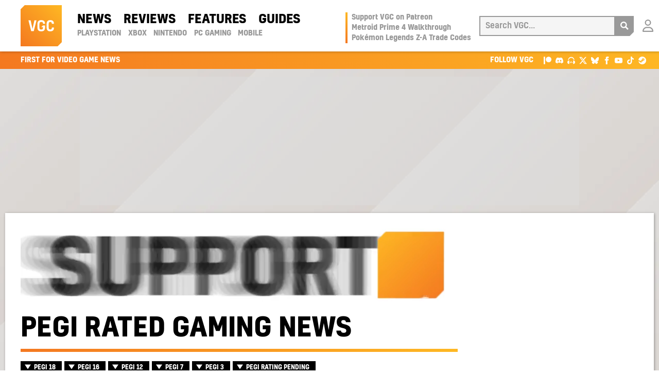

--- FILE ---
content_type: text/html
request_url: https://www.videogameschronicle.com/themes/pegi-rated/
body_size: 16667
content:
<!doctype html><html lang=en-US> <!-- 

  __      _______  _____       __         _  _   _  _     ____        _            
  \ \    / / ____|/ ____|     / /        | || | | || |   |  _ \      | |           
   \ \  / / |  __| |         / /_____    | || |_| || |_  | |_) |_   _| |_ ___  ___ 
    \ \/ /| | |_ | |        < <______|   |__   _|__   _| |  _ <| | | | __/ _ \/ __|
     \  / | |__| | |____     \ \            | |    | |   | |_) | |_| | ||  __/\__ \
      \/   \_____|\_____|     \_\           |_|    |_|   |____/ \__, |\__\___||___/
                                                                 __/ |             
                                                                |___/              
  
  ~~~~~~~~~~~~~~~~~~~~~~~~~~~~~~~~~~~~~~~~~~~~~~~~~~~~~~~~~~~~~~~~~~~~~~~~~~~~~~~~~

   VGC was lovingly designed, carefully handbuilt, painstakingly optimised, and is
    expertly hosted; managed & administered by the team of geeks at 44 Bytes Ltd.

   Why not treat your website to this kind of love? Visit https://www.44bytes.net/

  ~~~~~~~~~~~~~~~~~~~~~~~~~~~~~~~~~~~~~~~~~~~~~~~~~~~~~~~~~~~~~~~~~~~~~~~~~~~~~~~~~

--><head><meta charset="utf-8"><meta http-equiv="x-ua-compatible" content="ie=edge"><meta name="viewport" content="width=device-width, initial-scale=1"><link rel=preload href=https://www.videogameschronicle.com/wp-content/themes/alpha/dist/fonts/kelson-bold.woff2 as=font type=font/woff2 crossorigin><link rel=preload href=https://www.videogameschronicle.com/wp-content/themes/alpha/dist/fonts/kelson-medium.woff2 as=font type=font/woff2 crossorigin><link rel=preload href=https://www.videogameschronicle.com/wp-content/themes/alpha/dist/fonts/lato-v23-latin-regular.woff2 as=font type=font/woff2 crossorigin><link rel=preload href=https://www.videogameschronicle.com/wp-content/themes/alpha/dist/fonts/lato-v23-latin-italic.woff2 as=font type=font/woff2 crossorigin><link rel=preload href=https://www.videogameschronicle.com/wp-content/themes/alpha/dist/fonts/lato-v23-latin-700.woff2 as=font type=font/woff2 crossorigin><link rel=preload href=https://www.videogameschronicle.com/wp-content/themes/alpha/dist/fonts/lato-v23-latin-700italic.woff2 as=font type=font/woff2 crossorigin><link rel=preload href=https://static.anonymised.io/light/loader.js as=script><link rel=preload href=https://boot.pbstck.com/v1/adm/d6da953d-84f4-46d0-bd39-946f2e690c35 as=script><link rel=preload href="https://btloader.com/tag?o=5684350990417920&upapi=true" as=script><link rel=preload href=https://cdn.privacy-mgmt.com/unified/wrapperMessagingWithoutDetection.js as=script><link rel=preload href="https://www.googletagmanager.com/gtag/js?id=G-0CPE0JFSCT" as=script><link rel=preload href="https://static.anonymised.io/light/bundle.js?v=0.3.17p" as=script><link rel=preconnect href=https://www.google-analytics.com crossorigin><link rel=preconnect href=https://www.googletagmanager.com crossorigin><link rel=dns-prefetch href=https://apikeys.civiccomputing.com><link rel=dns-prefetch href=https://count-server.sharethis.com><link rel=dns-prefetch href=https://disqus.com><link rel=dns-prefetch href=https://s.skimresources.com><link rel=dns-prefetch href=https://connect.facebook.net><title>PEGI Rated | VGC</title><link rel=canonical href=https://www.videogameschronicle.com/themes/pegi-rated/ ><meta property="og:type" content="article"><meta property="og:locale" content="en_US"><meta property="og:site_name" content="VGC"><meta property="og:title" content="PEGI Rated | VGC"><meta property="og:url" content="https://www.videogameschronicle.com/themes/pegi-rated/"><meta property="og:image" content="https://www.videogameschronicle.com/wp-content/themes/alpha/dist/images/default-vgc.png"><meta property="article:published_time" content="2019-03-14T12:18:08+00:00"><meta property="article:modified_time" content="2019-03-14T12:18:08+00:00"><meta name="twitter:card" content="summary_large_image"><meta name="twitter:site" content="@vgc_news"><meta name="twitter:title" content="PEGI Rated | VGC"><meta name="twitter:image" content="https://www.videogameschronicle.com/wp-content/themes/alpha/dist/images/default-vgc.png"> <script type=application/ld+json>{"@context":"https://schema.org","@graph":[{"@type":"WebSite","@id":"https://www.videogameschronicle.com/#/schema/WebSite","url":"https://www.videogameschronicle.com/","name":"VGC","alternateName":"Video Games Chronicle","description":"Best video game news first, plus reviews and guides","inLanguage":"en-US","potentialAction":{"@type":"SearchAction","target":{"@type":"EntryPoint","urlTemplate":"https://www.videogameschronicle.com/search/{search_term_string}/"},"query-input":"required name=search_term_string"},"publisher":{"@type":"Organization","@id":"https://www.videogameschronicle.com/#/schema/Organization","name":"Video Games Chronicle","url":"https://www.videogameschronicle.com/","sameAs":["https://www.facebook.com/vgchronicle/","https://twitter.com/vgc_news"],"logo":{"@type":"ImageObject","url":"https://www.videogameschronicle.com/files/2019/05/videogameschronicle-logo.png","contentUrl":"https://www.videogameschronicle.com/files/2019/05/videogameschronicle-logo.png","width":256,"height":256}}},{"@type":"WebPage","@id":"https://www.videogameschronicle.com/themes/pegi-rated/","url":"https://www.videogameschronicle.com/themes/pegi-rated/","name":"PEGI Rated | VGC","inLanguage":"en-US","isPartOf":{"@id":"https://www.videogameschronicle.com/#/schema/WebSite"},"breadcrumb":{"@type":"BreadcrumbList","@id":"https://www.videogameschronicle.com/#/schema/BreadcrumbList","itemListElement":[{"@type":"ListItem","position":1,"item":"https://www.videogameschronicle.com/","name":"VGC"},{"@type":"ListItem","position":2,"item":"https://www.videogameschronicle.com/themes/","name":"Themes"},{"@type":"ListItem","position":3,"name":"PEGI Rated"}]},"potentialAction":{"@type":"ReadAction","target":"https://www.videogameschronicle.com/themes/pegi-rated/"},"datePublished":"2019-03-14T12:18:08+00:00","dateModified":"2019-03-14T12:18:08+00:00"}]}</script> <script id=wpp-js src="https://www.videogameschronicle.com/wp-content/plugins/wordpress-popular-posts/assets/js/wpp.min.js?ver=7.3.6" data-sampling=1 data-sampling-rate=10 data-api-url=https://www.videogameschronicle.com/wp-json/wordpress-popular-posts data-post-id=397 data-token=eb6dbb74dd data-lang=0 data-debug=0 type="07906e2b70916a4eb6589635-text/javascript"></script> <style id=wp-img-auto-sizes-contain-inline-css>img:is([sizes=auto i],[sizes^="auto," i]){contain-intrinsic-size:3000px 1500px}</style><style id=classic-theme-styles-inline-css>/*! This file is auto-generated */
.wp-block-button__link{color:#fff;background-color:#32373c;border-radius:9999px;box-shadow:none;text-decoration:none;padding:calc(.667em + 2px) calc(1.333em + 2px);font-size:1.125em}.wp-block-file__button{background:#32373c;color:#fff;text-decoration:none}</style><link rel=stylesheet href="/wp-content/plugins/gn-publisher/assets/css/gn-frontend-gnfollow.min.css?ver=1.5.25"><link rel=stylesheet href="/wp-content/plugins/patreon-connect/assets/css/app.css?ver=6.9"><link rel=stylesheet href=/wp-content/themes/alpha/dist/styles/frontend.395.css> <script defer src="/wp-includes/js/jquery/jquery.min.js?ver=3.7.1" id=jquery-core-js type="07906e2b70916a4eb6589635-text/javascript"></script>  <script defer src="/wp-includes/js/jquery/jquery-migrate.min.js?ver=3.4.1" id=jquery-migrate-js type="07906e2b70916a4eb6589635-text/javascript"></script> <style>@font-face{font-family:'Libre Franklin Extra Bold';src:url('https://www.videogameschronicle.com/wp-content/plugins/patreon-connect/assets/fonts/librefranklin-extrabold-webfont.woff2') format('woff2'),
url('https://www.videogameschronicle.com/wp-content/plugins/patreon-connect/assets/fonts/librefranklin-extrabold-webfont.woff') format('woff');font-weight:bold}</style><meta name="onesignal" content="wordpress-plugin"> <script type="07906e2b70916a4eb6589635-text/javascript">window.OneSignalDeferred=window.OneSignalDeferred||[];OneSignalDeferred.push(function(OneSignal){var oneSignal_options={};window._oneSignalInitOptions=oneSignal_options;oneSignal_options['serviceWorkerParam']={scope:'/'};oneSignal_options['serviceWorkerPath']='OneSignalSDKWorker.js.php';OneSignal.Notifications.setDefaultUrl("https://www.videogameschronicle.com");oneSignal_options['wordpress']=true;oneSignal_options['appId']='86efca32-a0ac-42fe-91cb-d36363fcb5cb';oneSignal_options['allowLocalhostAsSecureOrigin']=true;oneSignal_options['welcomeNotification']={};oneSignal_options['welcomeNotification']['title']="";oneSignal_options['welcomeNotification']['message']="Success! You&#039;re now subscribed to notifications from VGC.";oneSignal_options['path']="https://www.videogameschronicle.com/wp-content/plugins/onesignal-free-web-push-notifications/sdk_files/";oneSignal_options['safari_web_id']="web.onesignal.auto.064b44a8-1dd7-4e10-9d87-452ef5b9c9dd";oneSignal_options['promptOptions']={};oneSignal_options['promptOptions']['actionMessage']="Get instant notifications of the latest Gaming News, Reviews and Features from VGC?";oneSignal_options['promptOptions']['acceptButtonText']="OK";oneSignal_options['promptOptions']['cancelButtonText']="No thanks";});function documentInitOneSignal(){var oneSignal_elements=document.getElementsByClassName("OneSignal-prompt");var oneSignalLinkClickHandler=function(event){OneSignal.Notifications.requestPermission();event.preventDefault();};for(var i=0;i<oneSignal_elements.length;i++)
oneSignal_elements[i].addEventListener('click',oneSignalLinkClickHandler,false);}
if(document.readyState==='complete'){documentInitOneSignal();}
else{window.addEventListener("load",function(event){documentInitOneSignal();});}</script> <link rel=stylesheet id=kumo-css href=https://kumo.network-n.com/dist/css/video-games-chronicle.css> <script type="07906e2b70916a4eb6589635-text/javascript">window.AdSlots=window.AdSlots||{cmd:[]};</script> <script async src=https://kumo.network-n.com/dist/app.js site=video-games-chronicle type="07906e2b70916a4eb6589635-text/javascript"></script> <link rel=apple-touch-icon sizes=180x180 href=https://www.videogameschronicle.com/wp-content/themes/alpha/dist/images/favicons/apple-touch-icon.png><link rel=icon type=image/png sizes=32x32 href=https://www.videogameschronicle.com/wp-content/themes/alpha/dist/images/favicons/favicon-32x32.png><link rel=icon type=image/png sizes=16x16 href=https://www.videogameschronicle.com/wp-content/themes/alpha/dist/images/favicons/favicon-16x16.png><link rel=manifest href=https://www.videogameschronicle.com/wp-content/themes/alpha/dist/images/favicons/manifest.json><link rel=mask-icon href=https://www.videogameschronicle.com/wp-content/themes/alpha/dist/images/favicons/safari-pinned-tab.svg color=#f47820><link rel="shortcut icon" href=https://www.videogameschronicle.com/wp-content/themes/alpha/dist/images/favicons/favicon.ico><meta name="msapplication-TileColor" content="#f47820"><meta name="msapplication-config" content="https://www.videogameschronicle.com/wp-content/themes/alpha/dist/images/browserconfig.xml"><meta name="theme-color" content="#f47820"><meta name="msvalidate.01" content="556BF7AEEF9B0075524097250A832BC9"> <script async src="https://www.googletagmanager.com/gtag/js?id=G-SQ4110M9MN" type="07906e2b70916a4eb6589635-text/javascript"></script> <script type="07906e2b70916a4eb6589635-text/javascript">window.dataLayer=window.dataLayer||[];function gtag(){dataLayer.push(arguments);}
gtag('js',new Date());gtag('config','G-SQ4110M9MN');</script> <meta property="mrf:sections" content="Themes"> <script type="07906e2b70916a4eb6589635-text/javascript">function e(e){var t=!(arguments.length>1&&void 0!==arguments[1])||arguments[1],c=document.createElement("script");c.src=e,t?c.type="module":(c.async=!0,c.type="text/javascript",c.setAttribute("nomodule",""));var n=document.getElementsByTagName("script")[0];n.parentNode.insertBefore(c,n)}function t(t,c,n){var a,o,r;null!==(a=t.marfeel)&&void 0!==a||(t.marfeel={}),null!==(o=(r=t.marfeel).cmd)&&void 0!==o||(r.cmd=[]),t.marfeel.config=n,t.marfeel.config.accountId=c;var i="https://sdk.mrf.io/statics";e("".concat(i,"/marfeel-sdk.js?id=").concat(c),!0),e("".concat(i,"/marfeel-sdk.es5.js?id=").concat(c),!1)}!function(e,c){var n=arguments.length>2&&void 0!==arguments[2]?arguments[2]:{};t(e,c,n)}(window,1426,{});</script>  <script defer data-domain=videogameschronicle.com event-visitor=Guest event-section=Themes src=https://plausible.44bytes.net/js/script.outbound-links.pageview-props.js type="07906e2b70916a4eb6589635-text/javascript"></script> <script type="07906e2b70916a4eb6589635-text/javascript">window.plausible=window.plausible||function(){(window.plausible.q=window.plausible.q||[]).push(arguments)}</script>  <script type="07906e2b70916a4eb6589635-text/javascript">(function(c,l,a,r,i,t,y){c[a]=c[a]||function(){(c[a].q=c[a].q||[]).push(arguments)};t=l.createElement(r);t.async=1;t.src="https://www.clarity.ms/tag/"+i;y=l.getElementsByTagName(r)[0];y.parentNode.insertBefore(t,y);})(window,document,"clarity","script","tngv0iej9g");</script> <style id=global-styles-inline-css>/*<![CDATA[*/:root{--wp--preset--aspect-ratio--square:1;--wp--preset--aspect-ratio--4-3:4/3;--wp--preset--aspect-ratio--3-4:3/4;--wp--preset--aspect-ratio--3-2:3/2;--wp--preset--aspect-ratio--2-3:2/3;--wp--preset--aspect-ratio--16-9:16/9;--wp--preset--aspect-ratio--9-16:9/16;--wp--preset--color--black:#000;--wp--preset--color--cyan-bluish-gray:#abb8c3;--wp--preset--color--white:#fff;--wp--preset--color--pale-pink:#f78da7;--wp--preset--color--vivid-red:#cf2e2e;--wp--preset--color--luminous-vivid-orange:#ff6900;--wp--preset--color--luminous-vivid-amber:#fcb900;--wp--preset--color--light-green-cyan:#7bdcb5;--wp--preset--color--vivid-green-cyan:#00d084;--wp--preset--color--pale-cyan-blue:#8ed1fc;--wp--preset--color--vivid-cyan-blue:#0693e3;--wp--preset--color--vivid-purple:#9b51e0;--wp--preset--gradient--vivid-cyan-blue-to-vivid-purple:linear-gradient(135deg,rgb(6,147,227) 0%,rgb(155,81,224) 100%);--wp--preset--gradient--light-green-cyan-to-vivid-green-cyan:linear-gradient(135deg,rgb(122,220,180) 0%,rgb(0,208,130) 100%);--wp--preset--gradient--luminous-vivid-amber-to-luminous-vivid-orange:linear-gradient(135deg,rgb(252,185,0) 0%,rgb(255,105,0) 100%);--wp--preset--gradient--luminous-vivid-orange-to-vivid-red:linear-gradient(135deg,rgb(255,105,0) 0%,rgb(207,46,46) 100%);--wp--preset--gradient--very-light-gray-to-cyan-bluish-gray:linear-gradient(135deg,rgb(238,238,238) 0%,rgb(169,184,195) 100%);--wp--preset--gradient--cool-to-warm-spectrum:linear-gradient(135deg,rgb(74,234,220) 0%,rgb(151,120,209) 20%,rgb(207,42,186) 40%,rgb(238,44,130) 60%,rgb(251,105,98) 80%,rgb(254,248,76) 100%);--wp--preset--gradient--blush-light-purple:linear-gradient(135deg,rgb(255,206,236) 0%,rgb(152,150,240) 100%);--wp--preset--gradient--blush-bordeaux:linear-gradient(135deg,rgb(254,205,165) 0%,rgb(254,45,45) 50%,rgb(107,0,62) 100%);--wp--preset--gradient--luminous-dusk:linear-gradient(135deg,rgb(255,203,112) 0%,rgb(199,81,192) 50%,rgb(65,88,208) 100%);--wp--preset--gradient--pale-ocean:linear-gradient(135deg,rgb(255,245,203) 0%,rgb(182,227,212) 50%,rgb(51,167,181) 100%);--wp--preset--gradient--electric-grass:linear-gradient(135deg,rgb(202,248,128) 0%,rgb(113,206,126) 100%);--wp--preset--gradient--midnight:linear-gradient(135deg,rgb(2,3,129) 0%,rgb(40,116,252) 100%);--wp--preset--font-size--small:13px;--wp--preset--font-size--medium:20px;--wp--preset--font-size--large:36px;--wp--preset--font-size--x-large:42px;--wp--preset--spacing--20:0.44rem;--wp--preset--spacing--30:0.67rem;--wp--preset--spacing--40:1rem;--wp--preset--spacing--50:1.5rem;--wp--preset--spacing--60:2.25rem;--wp--preset--spacing--70:3.38rem;--wp--preset--spacing--80:5.06rem;--wp--preset--shadow--natural:6px 6px 9px rgba(0, 0, 0, 0.2);--wp--preset--shadow--deep:12px 12px 50px rgba(0, 0, 0, 0.4);--wp--preset--shadow--sharp:6px 6px 0px rgba(0, 0, 0, 0.2);--wp--preset--shadow--outlined:6px 6px 0px -3px rgb(255, 255, 255), 6px 6px rgb(0, 0, 0);--wp--preset--shadow--crisp:6px 6px 0px rgb(0, 0, 0)}:where(.is-layout-flex){gap:0.5em}:where(.is-layout-grid){gap:0.5em}body .is-layout-flex{display:flex}.is-layout-flex{flex-wrap:wrap;align-items:center}.is-layout-flex>:is(*,div){margin:0}body .is-layout-grid{display:grid}.is-layout-grid>:is(*,div){margin:0}:where(.wp-block-columns.is-layout-flex){gap:2em}:where(.wp-block-columns.is-layout-grid){gap:2em}:where(.wp-block-post-template.is-layout-flex){gap:1.25em}:where(.wp-block-post-template.is-layout-grid){gap:1.25em}.has-black-color{color:var(--wp--preset--color--black) !important}.has-cyan-bluish-gray-color{color:var(--wp--preset--color--cyan-bluish-gray) !important}.has-white-color{color:var(--wp--preset--color--white) !important}.has-pale-pink-color{color:var(--wp--preset--color--pale-pink) !important}.has-vivid-red-color{color:var(--wp--preset--color--vivid-red) !important}.has-luminous-vivid-orange-color{color:var(--wp--preset--color--luminous-vivid-orange) !important}.has-luminous-vivid-amber-color{color:var(--wp--preset--color--luminous-vivid-amber) !important}.has-light-green-cyan-color{color:var(--wp--preset--color--light-green-cyan) !important}.has-vivid-green-cyan-color{color:var(--wp--preset--color--vivid-green-cyan) !important}.has-pale-cyan-blue-color{color:var(--wp--preset--color--pale-cyan-blue) !important}.has-vivid-cyan-blue-color{color:var(--wp--preset--color--vivid-cyan-blue) !important}.has-vivid-purple-color{color:var(--wp--preset--color--vivid-purple) !important}.has-black-background-color{background-color:var(--wp--preset--color--black) !important}.has-cyan-bluish-gray-background-color{background-color:var(--wp--preset--color--cyan-bluish-gray) !important}.has-white-background-color{background-color:var(--wp--preset--color--white) !important}.has-pale-pink-background-color{background-color:var(--wp--preset--color--pale-pink) !important}.has-vivid-red-background-color{background-color:var(--wp--preset--color--vivid-red) !important}.has-luminous-vivid-orange-background-color{background-color:var(--wp--preset--color--luminous-vivid-orange) !important}.has-luminous-vivid-amber-background-color{background-color:var(--wp--preset--color--luminous-vivid-amber) !important}.has-light-green-cyan-background-color{background-color:var(--wp--preset--color--light-green-cyan) !important}.has-vivid-green-cyan-background-color{background-color:var(--wp--preset--color--vivid-green-cyan) !important}.has-pale-cyan-blue-background-color{background-color:var(--wp--preset--color--pale-cyan-blue) !important}.has-vivid-cyan-blue-background-color{background-color:var(--wp--preset--color--vivid-cyan-blue) !important}.has-vivid-purple-background-color{background-color:var(--wp--preset--color--vivid-purple) !important}.has-black-border-color{border-color:var(--wp--preset--color--black) !important}.has-cyan-bluish-gray-border-color{border-color:var(--wp--preset--color--cyan-bluish-gray) !important}.has-white-border-color{border-color:var(--wp--preset--color--white) !important}.has-pale-pink-border-color{border-color:var(--wp--preset--color--pale-pink) !important}.has-vivid-red-border-color{border-color:var(--wp--preset--color--vivid-red) !important}.has-luminous-vivid-orange-border-color{border-color:var(--wp--preset--color--luminous-vivid-orange) !important}.has-luminous-vivid-amber-border-color{border-color:var(--wp--preset--color--luminous-vivid-amber) !important}.has-light-green-cyan-border-color{border-color:var(--wp--preset--color--light-green-cyan) !important}.has-vivid-green-cyan-border-color{border-color:var(--wp--preset--color--vivid-green-cyan) !important}.has-pale-cyan-blue-border-color{border-color:var(--wp--preset--color--pale-cyan-blue) !important}.has-vivid-cyan-blue-border-color{border-color:var(--wp--preset--color--vivid-cyan-blue) !important}.has-vivid-purple-border-color{border-color:var(--wp--preset--color--vivid-purple) !important}.has-vivid-cyan-blue-to-vivid-purple-gradient-background{background:var(--wp--preset--gradient--vivid-cyan-blue-to-vivid-purple) !important}.has-light-green-cyan-to-vivid-green-cyan-gradient-background{background:var(--wp--preset--gradient--light-green-cyan-to-vivid-green-cyan) !important}.has-luminous-vivid-amber-to-luminous-vivid-orange-gradient-background{background:var(--wp--preset--gradient--luminous-vivid-amber-to-luminous-vivid-orange) !important}.has-luminous-vivid-orange-to-vivid-red-gradient-background{background:var(--wp--preset--gradient--luminous-vivid-orange-to-vivid-red) !important}.has-very-light-gray-to-cyan-bluish-gray-gradient-background{background:var(--wp--preset--gradient--very-light-gray-to-cyan-bluish-gray) !important}.has-cool-to-warm-spectrum-gradient-background{background:var(--wp--preset--gradient--cool-to-warm-spectrum) !important}.has-blush-light-purple-gradient-background{background:var(--wp--preset--gradient--blush-light-purple) !important}.has-blush-bordeaux-gradient-background{background:var(--wp--preset--gradient--blush-bordeaux) !important}.has-luminous-dusk-gradient-background{background:var(--wp--preset--gradient--luminous-dusk) !important}.has-pale-ocean-gradient-background{background:var(--wp--preset--gradient--pale-ocean) !important}.has-electric-grass-gradient-background{background:var(--wp--preset--gradient--electric-grass) !important}.has-midnight-gradient-background{background:var(--wp--preset--gradient--midnight) !important}.has-small-font-size{font-size:var(--wp--preset--font-size--small) !important}.has-medium-font-size{font-size:var(--wp--preset--font-size--medium) !important}.has-large-font-size{font-size:var(--wp--preset--font-size--large) !important}.has-x-large-font-size{font-size:var(--wp--preset--font-size--x-large) !important}/*]]>*/</style></head><body class="wp-singular themes-template-default single single-themes postid-397 wp-theme-alpha pegi-rated sidebar-primary"> <script type="07906e2b70916a4eb6589635-text/javascript">ad__source=["article"];</script> <div class=vgc-wrapper><header class=vgc-header><div class=vgc-header__container> <a href=https://www.videogameschronicle.com/ class=vgc-header__logo title=VGC><svg viewBox="0 0 208.49 208.49"><defs><style>.cls-1{fill:url(#linear-gradient)}.cls-2{fill:#fff}</style><linearGradient id="linear-gradient" x1="0.01" y1="208.49" x2="208.49" y2="0.01" gradientUnits="userSpaceOnUse"><stop offset=0 stop-color=#f47820 /><stop offset=1 stop-color=#feb823 /></linearGradient></defs><g id=l2><g id=l1><polygon class=cls-1 points="20.77 0 0 20.77 0 208.49 187.74 208.49 208.49 187.74 208.49 0 20.77 0"/><path class=cls-2 d=M50.83,76.69l9.54,43.9,9.55-43.9H80.76l-14.1,55.1H53.72l-14.1-55.1Z /><path class=cls-2 d=M168.87,113.36v1.3c-.15,11.64-5.79,18-18.44,18-13.38,0-18.73-7-18.73-19.74V95.71c0-12.87,5.42-19.89,18.73-19.89,12.36,0,18.36,6.3,18.36,18v.8h-10.7v-1c0-5.71-2.6-8.38-7.66-8.38-6.58,0-8.25,3.76-8.25,10.84v16.42c0,7.08,1.52,10.77,8.25,10.77,5.35,0,7.59-2.53,7.81-8.46v-1.44Z /><path class=cls-2 d=M123.7,94.26v-.57c-.07-11.72-6.14-17.87-19.16-17.87S85.16,82.4,85.16,95.64v17.43c0,12.8,5.64,19.59,19.24,19.59s19.23-6.22,19.23-19.16V102.65H113.22l-8.82,8.82h9.11v2.82c0,6.3-2.6,9.19-8.82,9.19-7.31,0-9.26-2.82-9.26-10.49V95.78c0-7.52,2.53-10.63,9.11-10.63,6.15,0,9,2.39,9,8.32v.79Z /></g></g></svg></a> <a href=#main-menu class=menu-toggle title=Menu aria-label="Open main menu"><svg viewBox="0 0 24 24"><path d="M4 22h-4v-4h4v4zm0-12h-4v4h4v-4zm0-8h-4v4h4v-4zm3 0v4h17v-4h-17zm0 12h17v-4h-17v4zm0 8h17v-4h-17v4z"/></svg><span class=sr-only>Open main menu</span></a><nav id=main-menu class=main-menu aria-label="Main menu"><div class=main-menu__wrapper><ul id=menu-header-nav-primary class=menu><li class="menu-item menu-news"><a href=/category/news/ >News</a></li> <li class="menu-item menu-reviews"><a href=/category/review/ >Reviews</a></li> <li class="menu-item menu-features"><a href=/category/features/ >Features</a></li> <li class="menu-item menu-guides"><a href=/category/guide/ >Guides</a></li></ul><ul id=menu-header-nav-secondary class=menu><li class="menu-item menu-playstation"><a href=https://www.videogameschronicle.com/platforms/playstation/ >PlayStation</a></li> <li class="menu-item menu-xbox"><a href=https://www.videogameschronicle.com/platforms/xbox/ >Xbox</a></li> <li class="menu-item menu-nintendo"><a href=https://www.videogameschronicle.com/platforms/nintendo/ >Nintendo</a></li> <li class="menu-item menu-pc-gaming"><a href=https://www.videogameschronicle.com/platforms/pc/ >PC Gaming</a></li> <li class="menu-item menu-mobile"><a href=https://www.videogameschronicle.com/platforms/mobile/ >Mobile</a></li></ul><div class=mobile-only><ul class=menu> <li class=menu-item> <a href="https://www.videogameschronicle.com/patreon-flow/?patreon-login=yes&#038;patreon-final-redirect=https%3A%2F%2Fwww.videogameschronicle.com%2Fthemes%2Fpegi-rated%2F" title="Login with Patreon"> Login </a> </li></ul></div></div></nav> <a href=# class=backdrop tabindex=-1 aria-hidden=true hidden></a><div class=vgc-header__trending><ul id=menu-header-trending class=menu><li class="menu-item menu-support-vgc-on-patreon"><a href=https://www.patreon.com/VideoGamesChronicle>Support VGC on Patreon</a></li> <li class="menu-item menu-metroid-prime-4-walkthrough"><a href=https://www.videogameschronicle.com/guide/metroid-prime-4-walkthrough-where-to-go-all-upgrades-and-collectibles-step-by-step-guide/ >Metroid Prime 4 Walkthrough</a></li> <li class="menu-item menu-pokemon-legends-z-a-trade-codes"><a href=https://www.videogameschronicle.com/guide/pokemon-legends-z-a-trade-codes/ >Pokémon Legends Z-A Trade Codes</a></li></ul></div> <a href=# title=Search class=nav-search><svg viewBox="0 0 24 24"><path d="M23.822 20.88l-6.353-6.354c.93-1.465 1.467-3.2 1.467-5.059.001-5.219-4.247-9.467-9.468-9.467s-9.468 4.248-9.468 9.468c0 5.221 4.247 9.469 9.468 9.469 1.768 0 3.421-.487 4.839-1.333l6.396 6.396 3.119-3.12zm-20.294-11.412c0-3.273 2.665-5.938 5.939-5.938 3.275 0 5.94 2.664 5.94 5.938 0 3.275-2.665 5.939-5.94 5.939-3.274 0-5.939-2.664-5.939-5.939z"/></svg></a><form role=search method=POST action=/ class=vgc-header__search> <a href=# title="Close search" class=vgc-header__search-close><svg viewBox="0 0 24 24"><path d="M24 20.188l-8.315-8.209 8.2-8.282-3.697-3.697-8.212 8.318-8.31-8.203-3.666 3.666 8.321 8.24-8.206 8.313 3.666 3.666 8.237-8.318 8.285 8.203z"/></svg></a><div> <label for=search>Search VGC</label> <input type=search placeholder="Search VGC..." autocomplete=off value name=s id=search></div> <button aria-label=Search><svg viewBox="0 0 24 24"><path d="M23.822 20.88l-6.353-6.354c.93-1.465 1.467-3.2 1.467-5.059.001-5.219-4.247-9.467-9.468-9.467s-9.468 4.248-9.468 9.468c0 5.221 4.247 9.469 9.468 9.469 1.768 0 3.421-.487 4.839-1.333l6.396 6.396 3.119-3.12zm-20.294-11.412c0-3.273 2.665-5.938 5.939-5.938 3.275 0 5.94 2.664 5.94 5.938 0 3.275-2.665 5.939-5.94 5.939-3.274 0-5.939-2.664-5.939-5.939z"/></svg></button></form> <a href="https://www.videogameschronicle.com/patreon-flow/?patreon-login=yes&#038;patreon-final-redirect=https%3A%2F%2Fwww.videogameschronicle.com%2Fthemes%2Fpegi-rated%2F" class="vgc-header__login vgc-header__login--loggedout" title="Login with Patreon"> <span class="vgc-header__login-icon vgc-header__login-icon--default"></span> <span class="vgc-header__login-icon vgc-header__login-icon--hover"></span> <span class=sr-only>Login with Patreon</span> </a></div></header><div class=vgc-branding><div class=vgc-branding__container><span>First for Video Game News</span><ul> <li><span>Follow VGC</span></li> <li><a title="VGC Patreon" href=https://www.patreon.com/VideoGamesChronicle target=_blank rel=noopener><svg viewBox="0 -4.5 256 256"><path d="M45.1355837,0 L45.1355837,246.35001 L0,246.35001 L0,0 L45.1355837,0 Z M163.657111,0 C214.65668,0 256,41.3433196 256,92.3428889 C256,143.342458 214.65668,184.685778 163.657111,184.685778 C112.657542,184.685778 71.3142222,143.342458 71.3142222,92.3428889 C71.3142222,41.3433196 112.657542,0 163.657111,0 Z"></path></svg></a></li> <li><a title="VGC Discord" href=https://discord.gg/jjN4aU4FYV target=_blank rel=noopener><svg viewBox="0 -28.5 256 256"><path d="M216.856339,16.5966031 C200.285002,8.84328665 182.566144,3.2084988 164.041564,0 C161.766523,4.11318106 159.108624,9.64549908 157.276099,14.0464379 C137.583995,11.0849896 118.072967,11.0849896 98.7430163,14.0464379 C96.9108417,9.64549908 94.1925838,4.11318106 91.8971895,0 C73.3526068,3.2084988 55.6133949,8.86399117 39.0420583,16.6376612 C5.61752293,67.146514 -3.4433191,116.400813 1.08711069,164.955721 C23.2560196,181.510915 44.7403634,191.567697 65.8621325,198.148576 C71.0772151,190.971126 75.7283628,183.341335 79.7352139,175.300261 C72.104019,172.400575 64.7949724,168.822202 57.8887866,164.667963 C59.7209612,163.310589 61.5131304,161.891452 63.2445898,160.431257 C105.36741,180.133187 151.134928,180.133187 192.754523,160.431257 C194.506336,161.891452 196.298154,163.310589 198.110326,164.667963 C191.183787,168.842556 183.854737,172.420929 176.223542,175.320965 C180.230393,183.341335 184.861538,190.991831 190.096624,198.16893 C211.238746,191.588051 232.743023,181.531619 254.911949,164.955721 C260.227747,108.668201 245.831087,59.8662432 216.856339,16.5966031 Z M85.4738752,135.09489 C72.8290281,135.09489 62.4592217,123.290155 62.4592217,108.914901 C62.4592217,94.5396472 72.607595,82.7145587 85.4738752,82.7145587 C98.3405064,82.7145587 108.709962,94.5189427 108.488529,108.914901 C108.508531,123.290155 98.3405064,135.09489 85.4738752,135.09489 Z M170.525237,135.09489 C157.88039,135.09489 147.510584,123.290155 147.510584,108.914901 C147.510584,94.5396472 157.658606,82.7145587 170.525237,82.7145587 C183.391518,82.7145587 193.761324,94.5189427 193.539891,108.914901 C193.539891,123.290155 183.391518,135.09489 170.525237,135.09489 Z"></path></svg></a></li> <li><a title="VGC Podcast" href=https://lnk.to/VGC target=_blank rel=noopener><svg viewBox="0 0 24 24"><path d="M6 23v-11c-4.036 0-6 2.715-6 5.5 0 2.807 1.995 5.5 6 5.5zm18-5.5c0-2.785-1.964-5.5-6-5.5v11c4.005 0 6-2.693 6-5.5zm-12-13.522c-3.879-.008-6.861 2.349-7.743 6.195-.751.145-1.479.385-2.161.716.629-5.501 4.319-9.889 9.904-9.889 5.589 0 9.29 4.389 9.916 9.896-.684-.334-1.415-.575-2.169-.721-.881-3.85-3.867-6.205-7.747-6.197zm-1.151 16.712l.786-4.788.803 3.446c.079.353.569.393.703.053l.727-1.858.678 1.582c.113.262.468.303.637.072l.618-.84h1.199v-.737h-1.391c-.117 0-.229.056-.298.151l-.342.469-.779-1.813c-.13-.303-.562-.296-.683.011l-.616 1.576-.95-4.208c-.09-.398-.659-.375-.724.022l-.788 4.86-.805-2.993c-.09-.357-.595-.377-.709-.023l-.598 1.948h-1.317v.737h1.607c.133 0 .278-.108.315-.235l.298-1.008.906 3.607c.099.389.659.363.723-.031z"/></svg></a></li> <li><a title="VGC on X" href=https://x.com/VGC_News target=_blank rel=noopener><svg viewBox="0 0 16 16"><path d="M12.6.75h2.454l-5.36 6.142L16 15.25h-4.937l-3.867-5.07-4.425 5.07H.316l5.733-6.57L0 .75h5.063l3.495 4.633L12.601.75Zm-.86 13.028h1.36L4.323 2.145H2.865z"/></svg></a></li><li><a title="VGC on BlueSky" href=https://bsky.app/profile/videogameschronicle.com target=_blank rel=noopener><svg viewBox="0 -4 64 64"><path d="M13.873 3.805C21.21 9.332 29.103 20.537 32 26.55v15.882c0-.338-.13.044-.41.867-1.512 4.456-7.418 21.847-20.923 7.944-7.111-7.32-3.819-14.64 9.125-16.85-7.405 1.264-15.73-.825-18.014-9.015C1.12 23.022 0 8.51 0 6.55 0-3.268 8.579-.182 13.873 3.805zm36.254 0C42.79 9.332 34.897 20.537 32 26.55v15.882c0-.338.13.044.41.867 1.512 4.456 7.418 21.847 20.923 7.944 7.111-7.32 3.819-14.64-9.125-16.85 7.405 1.264 15.73-.825 18.014-9.015C62.88 23.022 64 8.51 64 6.55c0-9.818-8.578-6.732-13.873-2.745z"/></svg></a></li><li><a title="VGC on Facebook" href=https://www.facebook.com/vgchronicle/ target=_blank rel=noopener><svg viewBox="0 0 24 24"><path d="M9 8h-3v4h3v12h5v-12h3.642l.358-4h-4v-1.667c0-.955.192-1.333 1.115-1.333h2.885v-5h-3.808c-3.596 0-5.192 1.583-5.192 4.615v3.385z"/></svg></a></li> <li><a title="VGC on YouTube" href="https://www.youtube.com/c/VGC1981?sub_confirmation=1" target=_blank rel=noopener><svg viewBox="0 0 24 24"><path d="M9 15V8.26l6.48 3.38L9 15zm14.76-7.8a5.17 5.17 0 0 0-1-2.38 3.46 3.46 0 0 0-2.41-1C17 3.56 12 3.56 12 3.56s-5 0-8.4.24a3.46 3.46 0 0 0-2.41 1 5.17 5.17 0 0 0-.95 2.4A36.53 36.53 0 0 0 0 11.09v1.82a36.22 36.22 0 0 0 .24 3.88 5.17 5.17 0 0 0 1 2.38 4.08 4.08 0 0 0 2.65 1c1.92.18 8.16.24 8.16.24s5 0 8.4-.25a3.46 3.46 0 0 0 2.41-1 5.17 5.17 0 0 0 1-2.38 36.22 36.22 0 0 0 .14-3.87v-1.82a36.28 36.28 0 0 0-.24-3.89"/></svg></a></li> <li><a title="VGC on TikTok" href=https://www.tiktok.com/@vgc_news target=_blank rel=noopener><svg viewBox="0 0 2859 3333" shape-rendering=geometricPrecision text-rendering=geometricPrecision image-rendering=optimizeQuality fill-rule=evenodd clip-rule=evenodd><path d="M2081 0c55 473 319 755 778 785v532c-266 26-499-61-770-225v995c0 1264-1378 1659-1932 753-356-583-138-1606 1004-1647v561c-87 14-180 36-265 65-254 86-398 247-358 531 77 544 1075 705 992-358V1h551z"/></svg></a></li> <li><a title="VGC on Steam Curators" href=https://store.steampowered.com/news/group/42342144 target=_blank rel=noopener><svg viewBox="0 0 24 24"><path d="M24 12c0 6.627-5.373 12-12 12-5.782 0-10.608-4.091-11.744-9.537l4.764 2.003c.285 1.441 1.56 2.547 3.115 2.534 1.723-.017 3.105-1.414 3.116-3.129l.007-.003 3.602-2.684c2.304.024 4.14-1.833 4.14-4.091 0-2.26-1.834-4.093-4.093-4.093-2.234 0-4.048 1.791-4.09 4.015l-2.64 3.693c-.668-.014-1.269.169-1.791.51l-6.294-2.646c.708-5.953 5.765-10.572 11.908-10.572 6.627 0 12 5.373 12 12zm-16.577 5.477l-1.544-.649c.38.858 1.236 1.461 2.249 1.457 1.346-.012 2.422-1.11 2.41-2.455-.012-1.329-1.104-2.41-2.432-2.41-.287.001-.57.05-.86.16l1.542.648c.898.378 1.319 1.411.941 2.308-.376.896-1.409 1.318-2.306.941zm7.484-5.602c-1.533 0-2.781-1.249-2.781-2.782 0-1.534 1.248-2.782 2.781-2.782 1.534 0 2.781 1.248 2.781 2.782 0 1.533-1.247 2.782-2.781 2.782zm0-.682c1.159 0 2.1-.942 2.1-2.101 0-1.158-.94-2.102-2.1-2.102s-2.102.943-2.102 2.102c.001 1.159.943 2.101 2.102 2.101z"/></svg></a></li></ul></div></div><div class="vgc-layout advert__skin" id=page-wrapper><div class="advert advert--leaderboard" id=nn_lb1></div><div class="vgc-layout__document vgc-layout__document--sidebar" role=document><main class=vgc-layout__main role=main><div class=house-patreon-full><a href=https://www.videogameschronicle.com/support-vgc-direct/ target=_blank rel=noopener><video width=100% height=auto autoplay loop muted playsinline><source src="/wp-content/themes/alpha/dist/images/promos/horizontal.mp4#t=0.001" type=video/mp4></video></a></div><div class=page-header><header class="vgc-pageheader vgc-pageheader--themes vgc-pageheader--themes"><h1>PEGI Rated Gaming News</h1></header><ul><li><a href=https://www.videogameschronicle.com/themes/pegi-rated/pegi-18/ class=vgc-tag><svg viewBox="0 0 24 24"><path d="M12 21l-12-18h24z"/></svg>PEGI 18</a></li><li><a href=https://www.videogameschronicle.com/themes/pegi-rated/pegi-16/ class=vgc-tag><svg viewBox="0 0 24 24"><path d="M12 21l-12-18h24z"/></svg>PEGI 16</a></li><li><a href=https://www.videogameschronicle.com/themes/pegi-rated/pegi-12/ class=vgc-tag><svg viewBox="0 0 24 24"><path d="M12 21l-12-18h24z"/></svg>PEGI 12</a></li><li><a href=https://www.videogameschronicle.com/themes/pegi-rated/pegi-7/ class=vgc-tag><svg viewBox="0 0 24 24"><path d="M12 21l-12-18h24z"/></svg>PEGI 7</a></li><li><a href=https://www.videogameschronicle.com/themes/pegi-rated/pegi-3/ class=vgc-tag><svg viewBox="0 0 24 24"><path d="M12 21l-12-18h24z"/></svg>PEGI 3</a></li><li><a href=https://www.videogameschronicle.com/themes/pegi-rated/pegi-rating-pending/ class=vgc-tag><svg viewBox="0 0 24 24"><path d="M12 21l-12-18h24z"/></svg>PEGI Rating Pending</a></li></ul></div><div class="vgc-listing vgc-listing--index"><article class="vgc-post vgc-post--post vgc-post--standard vgc-post--news"><div class=vgc-post__media><a title="It looks like Atari is working on a Rayman revival for the series&#8217; 30th anniversary" href=https://www.videogameschronicle.com/news/it-looks-like-atari-is-working-on-a-rayman-revival-for-the-series-30th-anniversary/ ><div class="bytes-image fixtp"><figure class=bytes-image__container><img alt="It looks like Atari is working on a Rayman revival for the series&#8217; 30th anniversary" class="bytes-image__img bytes-image__img--crop-center fixvh lazyload" data-srcset="/files/2025/12/rayman-2-1-320x180.jpg 320w, /files/2025/12/rayman-2-1-480x270.jpg 480w, /files/2025/12/rayman-2-1-768x432.jpg 768w, /files/2025/12/rayman-2-1-1024x576.jpg 1024w, /files/2025/12/rayman-2-1-1280x720.jpg 1280w, /files/2025/12/rayman-2-1-1440x810.jpg 1440w, /files/2025/12/rayman-2-1.jpg 1920w" data-sizes=auto></figure><div class=vgc-post__ident></div></div></a></div><div class=vgc-post__info><span class=headline><a href=https://www.videogameschronicle.com/news/it-looks-like-atari-is-working-on-a-rayman-revival-for-the-series-30th-anniversary/ >It looks like Atari is working on a Rayman revival for the series&#8217; 30th anniversary</a></span><div class=strapline>Ubisoft previously said it was exploring a revival for the Rayman series</div><div class=meta><span class=datestamp><time datetime=2026-01-25T13:43:26+00:00>1 hour ago</time></span><span class=categories> in <a href=/category/news/ >News</a></span></div></div></article><article class="vgc-post vgc-post--post vgc-post--guides vgc-post--guide"><div class=vgc-post__media><a title="RE4 Remake: How to get all infinite ammo bonuses" href=https://www.videogameschronicle.com/guide/re4-remake-all-infinite-ammo-bonuses/ ><div class="bytes-image fixtp"><figure class=bytes-image__container><img alt="RE4 Remake: How to get all infinite ammo bonuses" class="bytes-image__img bytes-image__img--crop-center fixvh lazyload" data-srcset="/files/2023/03/RE4_Leon_Art-320x160.jpg 320w, /files/2023/03/RE4_Leon_Art-480x240.jpg 480w, /files/2023/03/RE4_Leon_Art-768x384.jpg 768w, /files/2023/03/RE4_Leon_Art-1024x512.jpg 1024w, /files/2023/03/RE4_Leon_Art-1280x640.jpg 1280w, /files/2023/03/RE4_Leon_Art-1440x720.jpg 1440w, /files/2023/03/RE4_Leon_Art-1920x960.jpg 1920w, /files/2023/03/RE4_Leon_Art-2560x1280.jpg 2560w" data-sizes=auto></figure><div class=vgc-post__ident></div><div class=vgc-post__icon><svg viewBox="0 0 24 24"><path d="M22 24h-17c-1.657 0-3-1.343-3-3v-18c0-1.657 1.343-3 3-3h17v24zm-2-4h-14.505c-1.375 0-1.375 2 0 2h14.505v-2zm0-18h-15v16h15v-16zm-3 3v3h-9v-3h9z"/></svg><span>guide</span></div></div></a></div><div class=vgc-post__info><span class=headline><a href=https://www.videogameschronicle.com/guide/re4-remake-all-infinite-ammo-bonuses/ >RE4 Remake: How to get all infinite ammo bonuses</a></span><div class=strapline>How to unlock and use every infinite ammo weapon and bonus in Resident Evil 4 Remake.</div><div class=meta><span class=datestamp><time datetime=2026-01-22T16:37:44+00:00>2 days ago</time></span><span class=categories> in <a href=/category/guide/ >Guides</a></span></div></div></article><article class="vgc-post vgc-post--post vgc-post--guides vgc-post--guide"><div class=vgc-post__media><a title="RE4 Remake best weapons: Best handgun, shotgun, SMG, and more" href=https://www.videogameschronicle.com/guide/re4-remake-best-weapons-handgun-shotgun-smg/ ><div class="bytes-image fixtp"><figure class=bytes-image__container><img alt="RE4 Remake best weapons: Best handgun, shotgun, SMG, and more" class="bytes-image__img bytes-image__img--crop-center fixvh lazyload" data-srcset="/files/2023/03/RE4_Leon_Art-320x160.jpg 320w, /files/2023/03/RE4_Leon_Art-480x240.jpg 480w, /files/2023/03/RE4_Leon_Art-768x384.jpg 768w, /files/2023/03/RE4_Leon_Art-1024x512.jpg 1024w, /files/2023/03/RE4_Leon_Art-1280x640.jpg 1280w, /files/2023/03/RE4_Leon_Art-1440x720.jpg 1440w, /files/2023/03/RE4_Leon_Art-1920x960.jpg 1920w, /files/2023/03/RE4_Leon_Art-2560x1280.jpg 2560w" data-sizes=auto></figure><div class=vgc-post__ident></div><div class=vgc-post__icon><svg viewBox="0 0 24 24"><path d="M22 24h-17c-1.657 0-3-1.343-3-3v-18c0-1.657 1.343-3 3-3h17v24zm-2-4h-14.505c-1.375 0-1.375 2 0 2h14.505v-2zm0-18h-15v16h15v-16zm-3 3v3h-9v-3h9z"/></svg><span>guide</span></div></div></a></div><div class=vgc-post__info><span class=headline><a href=https://www.videogameschronicle.com/guide/re4-remake-best-weapons-handgun-shotgun-smg/ >RE4 Remake best weapons: Best handgun, shotgun, SMG, and more</a></span><div class=strapline>The best weapons of each type in Resident Evil 4 remake, including rifles, magnums, knives, and more.</div><div class=meta><span class=datestamp><time datetime=2026-01-21T13:32:51+00:00>4 days ago</time></span><span class=categories> in <a href=/category/guide/ >Guides</a></span></div></div></article><div class="adcontainer adcontainer--mobile"><div class="advert advert--inline-mobile-mpu" id=nn_mobile_mpu1></div></div><article class="vgc-post vgc-post--post vgc-post--standard vgc-post--news"><div class=vgc-post__media><a title="Former BioWare exec hits out at suggestions that it should never have made Anthem in the first place" href=https://www.videogameschronicle.com/news/former-bioware-exec-hits-out-at-suggestions-that-it-should-never-have-made-anthem-in-the-first-place/ ><div class="bytes-image fixtp"><figure class=bytes-image__container><img alt="Former BioWare exec hits out at suggestions that it should never have made Anthem in the first place" class="bytes-image__img bytes-image__img--crop-center fixvh lazyload" data-srcset="/files/2021/02/Anthem-f-320x180.jpg 320w, /files/2021/02/Anthem-f-480x270.jpg 480w, /files/2021/02/Anthem-f-768x432.jpg 768w, /files/2021/02/Anthem-f-1024x576.jpg 1024w, /files/2021/02/Anthem-f-1280x720.jpg 1280w" data-sizes=auto></figure><div class=vgc-post__ident></div><div class=vgc-post__count title="2 Comments"><svg viewBox="0 0 24 24"><path d="M12 1c-6.338 0-12 4.226-12 10.007 0 2.05.739 4.063 2.047 5.625.055 1.83-1.023 4.456-1.993 6.368 2.602-.47 6.301-1.508 7.978-2.536 9.236 2.247 15.968-3.405 15.968-9.457 0-5.812-5.701-10.007-12-10.007zm-5 11.5c-.829 0-1.5-.671-1.5-1.5s.671-1.5 1.5-1.5 1.5.671 1.5 1.5-.671 1.5-1.5 1.5zm5 0c-.829 0-1.5-.671-1.5-1.5s.671-1.5 1.5-1.5 1.5.671 1.5 1.5-.671 1.5-1.5 1.5zm5 0c-.828 0-1.5-.671-1.5-1.5s.672-1.5 1.5-1.5c.829 0 1.5.671 1.5 1.5s-.671 1.5-1.5 1.5z"/></svg><span>2</span></div></div></a></div><div class=vgc-post__info><span class=headline><a href=https://www.videogameschronicle.com/news/former-bioware-exec-hits-out-at-suggestions-that-it-should-never-have-made-anthem-in-the-first-place/ >Former BioWare exec hits out at suggestions that it should never have made Anthem in the first place</a></span><div class=strapline>Mark Darrah says people who claim BioWare should stick to what it knows aren't considering the studio's history</div><div class=meta><span class=datestamp><time datetime=2026-01-19T15:28:40+00:00>5 days ago</time></span><span class=categories> in <a href=/category/news/ >News</a></span><span class=comments><a href=https://www.videogameschronicle.com/news/former-bioware-exec-hits-out-at-suggestions-that-it-should-never-have-made-anthem-in-the-first-place/#comments>2 Comments</a></span></div></div></article><article class="vgc-post vgc-post--post vgc-post--standard vgc-post--news"><div class=vgc-post__media><a title="A week after talking up The Division 3, boss Julian Gerighty has left Ubisoft for EA" href=https://www.videogameschronicle.com/news/a-week-after-talking-up-the-division-3-boss-julian-gerighty-has-left-ubisoft-for-ea/ ><div class="bytes-image fixtp"><figure class=bytes-image__container><img alt="A week after talking up The Division 3, boss Julian Gerighty has left Ubisoft for EA" class="bytes-image__img bytes-image__img--crop-center fixvh lazyload" data-srcset="/files/2026/01/social-basic-320x180.jpg 320w, /files/2026/01/social-basic-480x270.jpg 480w, /files/2026/01/social-basic-768x432.jpg 768w, /files/2026/01/social-basic-1024x576.jpg 1024w, /files/2026/01/social-basic-1280x720.jpg 1280w, /files/2026/01/social-basic-1440x810.jpg 1440w, /files/2026/01/social-basic.jpg 1920w" data-sizes=auto></figure><div class=vgc-post__ident></div></div></a></div><div class=vgc-post__info><span class=headline><a href=https://www.videogameschronicle.com/news/a-week-after-talking-up-the-division-3-boss-julian-gerighty-has-left-ubisoft-for-ea/ >A week after talking up The Division 3, boss Julian Gerighty has left Ubisoft for EA</a></span><div class=strapline>Massive’s creative director has joined Battlefield Studios</div><div class=meta><span class=datestamp><time datetime=2026-01-16T14:58:32+00:00>1 week ago</time></span><span class=categories> in <a href=/category/news/ >News</a></span></div></div></article><div class="adcontainer adcontainer--desktop"><div class="advert advert--inline-desktop-mpu" id=nn_mpu4></div></div><article class="vgc-post vgc-post--post vgc-post--standard vgc-post--news"><div class=vgc-post__media><a title="Ubisoft hits The Division and Avatar studio, Massive Entertainment, with layoffs" href=https://www.videogameschronicle.com/news/ubisoft-hits-the-division-and-avatar-studio-massive-entertainment-with-layoffs/ ><div class="bytes-image fixtp"><figure class=bytes-image__container><img alt="Ubisoft hits The Division and Avatar studio, Massive Entertainment, with layoffs" class="bytes-image__img bytes-image__img--crop-center fixvh lazyload" data-srcset="/files/2020/02/2510225e397292867035.06000532-TCTD2_screen_Sneaking_200211_830pm_CET-320x180.jpg 320w, /files/2020/02/2510225e397292867035.06000532-TCTD2_screen_Sneaking_200211_830pm_CET-480x270.jpg 480w, /files/2020/02/2510225e397292867035.06000532-TCTD2_screen_Sneaking_200211_830pm_CET-768x432.jpg 768w, /files/2020/02/2510225e397292867035.06000532-TCTD2_screen_Sneaking_200211_830pm_CET-1024x576.jpg 1024w, /files/2020/02/2510225e397292867035.06000532-TCTD2_screen_Sneaking_200211_830pm_CET-1280x720.jpg 1280w, /files/2020/02/2510225e397292867035.06000532-TCTD2_screen_Sneaking_200211_830pm_CET-1440x810.jpg 1440w, /files/2020/02/2510225e397292867035.06000532-TCTD2_screen_Sneaking_200211_830pm_CET-1920x1080.jpg 1920w, /files/2020/02/2510225e397292867035.06000532-TCTD2_screen_Sneaking_200211_830pm_CET-2560x1440.jpg 2560w" data-sizes=auto></figure><div class=vgc-post__ident></div></div></a></div><div class=vgc-post__info><span class=headline><a href=https://www.videogameschronicle.com/news/ubisoft-hits-the-division-and-avatar-studio-massive-entertainment-with-layoffs/ >Ubisoft hits The Division and Avatar studio, Massive Entertainment, with layoffs</a></span><div class=strapline>Around 55 roles could be affected; Studio remains focused on future of The Division</div><div class=meta><span class=datestamp><time datetime=2026-01-13T11:27:53+00:00>1 week ago</time></span><span class=categories> in <a href=/category/news/ >News</a></span></div></div></article><article class="vgc-post vgc-post--post vgc-post--standard vgc-post--news"><div class=vgc-post__media><a title="The Division 3 will have &#8216;as big an impact&#8217; as The Division 1, says producer" href=https://www.videogameschronicle.com/news/the-division-3-will-have-as-big-an-impact-as-the-division-1-says-producer/ ><div class="bytes-image fixtp"><figure class=bytes-image__container><img alt="The Division 3 will have &#8216;as big an impact&#8217; as The Division 1, says producer" class="bytes-image__img bytes-image__img--crop-center fixvh lazyload" data-srcset="/files/2023/09/the-division-2-320x180.jpg 320w, /files/2023/09/the-division-2-480x270.jpg 480w, /files/2023/09/the-division-2-768x432.jpg 768w, /files/2023/09/the-division-2-1024x576.jpg 1024w, /files/2023/09/the-division-2-1280x720.jpg 1280w, /files/2023/09/the-division-2-1440x810.jpg 1440w, /files/2023/09/the-division-2.jpg 1920w" data-sizes=auto></figure><div class=vgc-post__ident></div></div></a></div><div class=vgc-post__info><span class=headline><a href=https://www.videogameschronicle.com/news/the-division-3-will-have-as-big-an-impact-as-the-division-1-says-producer/ >The Division 3 will have &#8216;as big an impact&#8217; as The Division 1, says producer</a></span><div class=strapline>The Division 3 was announced in 2023</div><div class=meta><span class=datestamp><time datetime=2026-01-09T09:36:31+00:00>2 weeks ago</time></span><span class=categories> in <a href=/category/news/ >News</a></span></div></div></article><article class="vgc-post vgc-post--post vgc-post--standard vgc-post--news"><div class=vgc-post__media><a title="South Park is coming to Fortnite this week: Here&#8217;s the first trailer" href=https://www.videogameschronicle.com/news/south-park-is-coming-to-fortnite-this-week-heres-the-first-trailer/ ><div class="bytes-image fixtp"><figure class=bytes-image__container><img alt="South Park is coming to Fortnite this week: Here&#8217;s the first trailer" class="bytes-image__img bytes-image__img--crop-center fixvh lazyload" data-srcset="/files/2026/01/South-Park-Fortnite-320x176.jpg 320w, /files/2026/01/South-Park-Fortnite-480x263.jpg 480w, /files/2026/01/South-Park-Fortnite-768x421.jpg 768w, /files/2026/01/South-Park-Fortnite-1024x562.jpg 1024w, /files/2026/01/South-Park-Fortnite-1280x702.jpg 1280w, /files/2026/01/South-Park-Fortnite-1440x790.jpg 1440w" data-sizes=auto></figure><div class=vgc-post__ident></div></div></a></div><div class=vgc-post__info><span class=headline><a href=https://www.videogameschronicle.com/news/south-park-is-coming-to-fortnite-this-week-heres-the-first-trailer/ >South Park is coming to Fortnite this week: Here&#8217;s the first trailer</a></span><div class=strapline>The veteran animated series is the latest brand to appear in Epic's game</div><div class=meta><span class=datestamp><time datetime=2026-01-08T09:58:56+00:00>2 weeks ago</time></span><span class=categories> in <a href=/category/news/ >News</a></span></div></div></article><article class="vgc-post vgc-post--post vgc-post--standard vgc-post--news"><div class=vgc-post__media><a title="Machine Games is reportedly working on Wolfenstein 3 and a &#8216;Rainbow Six Siege-style&#8217; multiplayer title" href=https://www.videogameschronicle.com/news/machine-games-is-reportedly-working-on-wolfenstein-3-and-a-rainbow-six-siege-style-multiplayer-title/ ><div class="bytes-image fixtp"><figure class=bytes-image__container><img alt="Machine Games is reportedly working on Wolfenstein 3 and a &#8216;Rainbow Six Siege-style&#8217; multiplayer title" class="bytes-image__img bytes-image__img--crop-center fixvh lazyload" data-srcset="/files/2026/01/f65bcb80b32652289b4d2b9e81b34570-960x540-1-320x180.webp 320w, /files/2026/01/f65bcb80b32652289b4d2b9e81b34570-960x540-1-480x270.webp 480w, /files/2026/01/f65bcb80b32652289b4d2b9e81b34570-960x540-1-768x432.webp 768w" data-sizes=auto></figure><div class=vgc-post__ident></div><div class=vgc-post__count title="1 Comment"><svg viewBox="0 0 24 24"><path d="M12 1c-6.338 0-12 4.226-12 10.007 0 2.05.739 4.063 2.047 5.625.055 1.83-1.023 4.456-1.993 6.368 2.602-.47 6.301-1.508 7.978-2.536 9.236 2.247 15.968-3.405 15.968-9.457 0-5.812-5.701-10.007-12-10.007zm-5 11.5c-.829 0-1.5-.671-1.5-1.5s.671-1.5 1.5-1.5 1.5.671 1.5 1.5-.671 1.5-1.5 1.5zm5 0c-.829 0-1.5-.671-1.5-1.5s.671-1.5 1.5-1.5 1.5.671 1.5 1.5-.671 1.5-1.5 1.5zm5 0c-.828 0-1.5-.671-1.5-1.5s.672-1.5 1.5-1.5c.829 0 1.5.671 1.5 1.5s-.671 1.5-1.5 1.5z"/></svg><span>1</span></div></div></a></div><div class=vgc-post__info><span class=headline><a href=https://www.videogameschronicle.com/news/machine-games-is-reportedly-working-on-wolfenstein-3-and-a-rainbow-six-siege-style-multiplayer-title/ >Machine Games is reportedly working on Wolfenstein 3 and a &#8216;Rainbow Six Siege-style&#8217; multiplayer title</a></span><div class=strapline>The Bethesda studio has previously expressed interest in a third Wolfenstein</div><div class=meta><span class=datestamp><time datetime=2026-01-07T19:37:43+00:00>2 weeks ago</time></span><span class=categories> in <a href=/category/news/ >News</a></span><span class=comments><a href=https://www.videogameschronicle.com/news/machine-games-is-reportedly-working-on-wolfenstein-3-and-a-rainbow-six-siege-style-multiplayer-title/#comments>1 Comment</a></span></div></div></article><article class="vgc-post vgc-post--post vgc-post--standard vgc-post--news"><div class=vgc-post__media><a title="After 8 years, Red Dead Redemption 2 players are scrambling to solve a newly unearthered mystery" href=https://www.videogameschronicle.com/news/after-8-years-red-dead-redemption-2-players-are-scrambling-to-solve-a-newly-unearthered-mystery/ ><div class="bytes-image fixtp"><figure class=bytes-image__container><img alt="After 8 years, Red Dead Redemption 2 players are scrambling to solve a newly unearthered mystery" class="bytes-image__img bytes-image__img--crop-center fixvh lazyload" data-srcset="/files/2019/10/red-dead-redemption-2-pc-b-320x180.jpg 320w, /files/2019/10/red-dead-redemption-2-pc-b-480x270.jpg 480w, /files/2019/10/red-dead-redemption-2-pc-b-768x432.jpg 768w, /files/2019/10/red-dead-redemption-2-pc-b-1024x576.jpg 1024w, /files/2019/10/red-dead-redemption-2-pc-b-1280x720.jpg 1280w, /files/2019/10/red-dead-redemption-2-pc-b-1440x810.jpg 1440w, /files/2019/10/red-dead-redemption-2-pc-b-1920x1080.jpg 1920w" data-sizes=auto></figure><div class=vgc-post__ident></div></div></a></div><div class=vgc-post__info><span class=headline><a href=https://www.videogameschronicle.com/news/after-8-years-red-dead-redemption-2-players-are-scrambling-to-solve-a-newly-unearthered-mystery/ >After 8 years, Red Dead Redemption 2 players are scrambling to solve a newly unearthered mystery</a></span><div class=strapline>The "spider web mystery" has swept across the Red Dead Redemption community</div><div class=meta><span class=datestamp><time datetime=2026-01-07T10:17:56+00:00>2 weeks ago</time></span><span class=categories> in <a href=/category/news/ >News</a></span></div></div></article></div><div class=vgc-pagination><span aria-current=page class="page-numbers current">1</span> <a class=page-numbers href=/themes/pegi-rated/page/2/ >2</a> <span class="page-numbers dots">&hellip;</span> <a class=page-numbers href=/themes/pegi-rated/page/276/ >276</a> <a class="next page-numbers" href=/themes/pegi-rated/page/2/ >Next</a></div></main><aside class=vgc-layout__sidebar role=complementary><div class="advert advert--mpu1" id=nn_mpu1></div><section><span class=h3>Popular Now on VGC</span><div class="vgc-listing vgc-listing--popular"><article class="vgc-post vgc-post--post vgc-post--standard vgc-post--news"><div class=vgc-post__prefix>1</div><div class=vgc-post__info><span class=headline><a href=https://www.videogameschronicle.com/news/nintendo-veteran-hideki-konno-known-for-mario-kart-and-yoshis-island-has-left-after-39-years/ >Nintendo veteran Hideki Konno, known for Mario Kart and Yoshi’s Island, has seemingly left after 39 years</a></span></div></article><article class="vgc-post vgc-post--post vgc-post--standard vgc-post--news"><div class=vgc-post__prefix>2</div><div class=vgc-post__info><span class=headline><a href=https://www.videogameschronicle.com/news/greatest-slip-backwards-pirates-of-the-caribbean-director-says-unreal-engine-makes-films-look-too-much-like-games/ >‘Greatest slip backwards’: Pirates of the Caribbean director says Unreal Engine makes films look too much like games</a></span></div></article><article class="vgc-post vgc-post--post vgc-post--standard vgc-post--news"><div class=vgc-post__prefix>3</div><div class=vgc-post__info><span class=headline><a href=https://www.videogameschronicle.com/news/sonic-boss-says-hes-open-to-adding-deep-cut-sonic-characters-as-crossworlds-dlc/ >Sonic boss says he’s open to adding ‘deep cut’ Sonic characters as CrossWorlds DLC</a></span></div></article><article class="vgc-post vgc-post--post vgc-post--standard vgc-post--news"><div class=vgc-post__prefix>4</div><div class=vgc-post__info><span class=headline><a href=https://www.videogameschronicle.com/news/nintendo-switch-2-sold-4-4-million-units-in-the-us-in-2025-remains-the-fastest-selling-console-in-us-history/ >Nintendo Switch 2 sold 4.4 million units in the US in 2025, remains the fastest-selling console in US history</a></span></div></article><article class="vgc-post vgc-post--post vgc-post--standard vgc-post--news"><div class=vgc-post__prefix>5</div><div class=vgc-post__info><span class=headline><a href=https://www.videogameschronicle.com/news/megami-tensei-author-says-devs-must-take-inspiration-from-other-media-if-they-want-to-invent-new-gameplay-systems/ >Megami Tensei author says devs must take inspiration from other media if they want to invent new gameplay systems</a></span></div></article><div class=house-patreon-mini><a href=https://www.videogameschronicle.com/support-vgc-direct/ target=_blank rel=noopener><video width=100% height=auto autoplay loop muted playsinline><source src="/wp-content/themes/alpha/dist/images/promos/threehundred.mp4#t=0.001" type=video/mp4></video></a></div></div></section><section class=vgc-podcast-promo><a href=https://lnk.to/VGC target=_blank rel=noopener><img src=/wp-content/themes/alpha/dist/images/vgc-podcast.png></a></section><div class="advert advert--mpu2" id=nn_mpu2></div></aside><div class=vgc-layout__adbreak><div class="advert advert--horizontal-adbreak" id=nn_lb3></div></div><div class="vgc-layout__promos vgc-layout__promos--object"><span class=h3>Top PEGI Rated games</span><div class="vgc-listing vgc-listing--promos"><article class="vgc-post vgc-post--games vgc-post--object"><div class=vgc-post__media><a title="Super Mario Odyssey" href=https://www.videogameschronicle.com/games/super-mario-games/super-mario-odyssey/ ><div class="bytes-image fixtp"><figure class=bytes-image__container><img alt="Super Mario Odyssey" class="bytes-image__img bytes-image__img--crop-center fixvh lazyload" data-srcset="/files/2019/04/super-mario-odyssey-hd-wallpapers-33722-4699708-320x180.jpg 320w, /files/2019/04/super-mario-odyssey-hd-wallpapers-33722-4699708-480x270.jpg 480w, /files/2019/04/super-mario-odyssey-hd-wallpapers-33722-4699708-768x432.jpg 768w, /files/2019/04/super-mario-odyssey-hd-wallpapers-33722-4699708-1024x576.jpg 1024w, /files/2019/04/super-mario-odyssey-hd-wallpapers-33722-4699708-1280x720.jpg 1280w, /files/2019/04/super-mario-odyssey-hd-wallpapers-33722-4699708-1440x810.jpg 1440w, /files/2019/04/super-mario-odyssey-hd-wallpapers-33722-4699708-1920x1080.jpg 1920w, /files/2019/04/super-mario-odyssey-hd-wallpapers-33722-4699708-2560x1440.jpg 2560w" data-sizes=auto></figure><div class=vgc-post__ident></div><div class=vgc-post__icon><svg viewBox="0 0 24 24"><path d=M19,2a3,3,0,0,1,3,3V19a3,3,0,0,1-3,3H5a3,3,0,0,1-3-3V5A3,3,0,0,1,5,2Zm0-2H5A5,5,0,0,0,0,5V19a5,5,0,0,0,5,5H19a5,5,0,0,0,5-5V5A5,5,0,0,0,19,0ZM10,9H8v2H6V9H4V7H6V5H8V7h2Zm7-4a1,1,0,1,0,1,1A1,1,0,0,0,17,5Zm0,4a1,1,0,1,0,1,1A1,1,0,0,0,17,9ZM15,7a1,1,0,1,0,1,1A1,1,0,0,0,15,7Zm4,0a1,1,0,1,0,1,1A1,1,0,0,0,19,7ZM9,15a2,2,0,1,0,2,2A2,2,0,0,0,9,15Zm6,0a2,2,0,1,0,2,2A2,2,0,0,0,15,15Z /></svg><span>games</span></div><div class=vgc-post__count title="150 Articles"><svg viewBox="0 0 24 24"><path d=M7,16H20v1H7Zm13-3H7v1H20Zm0-6H15V8h5Zm0,3H15v1h5ZM3,2V19.2a.51.51,0,1,1-1,0V4H0V20a2,2,0,0,0,2,2H22a2,2,0,0,0,2-2V2ZM22,19H5V4H22ZM13,7H7v4h6Z /></svg><span>150</span></div></div></a></div><div class=vgc-post__info><span class=headline><a href=https://www.videogameschronicle.com/games/super-mario-games/super-mario-odyssey/ >Super Mario Odyssey</a></span><div class=strapline>Super Mario Odyssey is a platform game for Nintendo Switch. The game pairs Mario with &hellip;</div></div></article><article class="vgc-post vgc-post--games vgc-post--object"><div class=vgc-post__media><a title=Control href=https://www.videogameschronicle.com/games/control/ ><div class="bytes-image fixtp"><figure class=bytes-image__container><img alt=Control class="bytes-image__img bytes-image__img--crop-center fixvh lazyload" data-srcset="/files/2019/03/Control-Key-art-320x204.jpg 320w, /files/2019/03/Control-Key-art-480x306.jpg 480w, /files/2019/03/Control-Key-art-768x490.jpg 768w, /files/2019/03/Control-Key-art-1024x653.jpg 1024w, /files/2019/03/Control-Key-art-1280x817.jpg 1280w" data-sizes=auto></figure><div class=vgc-post__ident></div><div class=vgc-post__icon><svg viewBox="0 0 24 24"><path d=M19,2a3,3,0,0,1,3,3V19a3,3,0,0,1-3,3H5a3,3,0,0,1-3-3V5A3,3,0,0,1,5,2Zm0-2H5A5,5,0,0,0,0,5V19a5,5,0,0,0,5,5H19a5,5,0,0,0,5-5V5A5,5,0,0,0,19,0ZM10,9H8v2H6V9H4V7H6V5H8V7h2Zm7-4a1,1,0,1,0,1,1A1,1,0,0,0,17,5Zm0,4a1,1,0,1,0,1,1A1,1,0,0,0,17,9ZM15,7a1,1,0,1,0,1,1A1,1,0,0,0,15,7Zm4,0a1,1,0,1,0,1,1A1,1,0,0,0,19,7ZM9,15a2,2,0,1,0,2,2A2,2,0,0,0,9,15Zm6,0a2,2,0,1,0,2,2A2,2,0,0,0,15,15Z /></svg><span>games</span></div><div class=vgc-post__count title="606 Articles"><svg viewBox="0 0 24 24"><path d=M7,16H20v1H7Zm13-3H7v1H20Zm0-6H15V8h5Zm0,3H15v1h5ZM3,2V19.2a.51.51,0,1,1-1,0V4H0V20a2,2,0,0,0,2,2H22a2,2,0,0,0,2-2V2ZM22,19H5V4H22ZM13,7H7v4h6Z /></svg><span>606</span></div></div></a></div><div class=vgc-post__info><span class=headline><a href=https://www.videogameschronicle.com/games/control/ >Control</a></span><div class=strapline>Control is a third-person action-adventure game developed by Remedy Entertainment and published by 505 Games.</div></div></article><article class="vgc-post vgc-post--games vgc-post--object"><div class=vgc-post__media><a title="Resident Evil 4 (2023)" href=https://www.videogameschronicle.com/games/resident-evil-series/resident-evil-4/ ><div class="bytes-image fixtp"><figure class=bytes-image__container><img alt="Resident Evil 4 (2023)" class="bytes-image__img bytes-image__img--crop-center fixvh lazyload" data-srcset="/files/2019/04/Resident-Evil-4-Feature-image-320x379.jpg 320w, /files/2019/04/Resident-Evil-4-Feature-image-480x569.jpg 480w" data-sizes=auto></figure><div class=vgc-post__ident></div><div class=vgc-post__icon><svg viewBox="0 0 24 24"><path d=M19,2a3,3,0,0,1,3,3V19a3,3,0,0,1-3,3H5a3,3,0,0,1-3-3V5A3,3,0,0,1,5,2Zm0-2H5A5,5,0,0,0,0,5V19a5,5,0,0,0,5,5H19a5,5,0,0,0,5-5V5A5,5,0,0,0,19,0ZM10,9H8v2H6V9H4V7H6V5H8V7h2Zm7-4a1,1,0,1,0,1,1A1,1,0,0,0,17,5Zm0,4a1,1,0,1,0,1,1A1,1,0,0,0,17,9ZM15,7a1,1,0,1,0,1,1A1,1,0,0,0,15,7Zm4,0a1,1,0,1,0,1,1A1,1,0,0,0,19,7ZM9,15a2,2,0,1,0,2,2A2,2,0,0,0,9,15Zm6,0a2,2,0,1,0,2,2A2,2,0,0,0,15,15Z /></svg><span>games</span></div><div class=vgc-post__count title="209 Articles"><svg viewBox="0 0 24 24"><path d=M7,16H20v1H7Zm13-3H7v1H20Zm0-6H15V8h5Zm0,3H15v1h5ZM3,2V19.2a.51.51,0,1,1-1,0V4H0V20a2,2,0,0,0,2,2H22a2,2,0,0,0,2-2V2ZM22,19H5V4H22ZM13,7H7v4h6Z /></svg><span>209</span></div></div></a></div><div class=vgc-post__info><span class=headline><a href=https://www.videogameschronicle.com/games/resident-evil-series/resident-evil-4/ >Resident Evil 4 (2023)</a></span><div class=strapline>Resident Evil 4 is a survival horror game developed and published by Capcom.</div></div></article><article class="vgc-post vgc-post--games vgc-post--object"><div class=vgc-post__media><a title="Life is Strange 2" href=https://www.videogameschronicle.com/games/life-is-strange-series/life-is-strange-2/ ><div class="bytes-image fixtp"><figure class=bytes-image__container><img alt="Life is Strange 2" class="bytes-image__img bytes-image__img--crop-center fixvh lazyload" data-srcset="/files/2019/04/Life-is-Strange-2-320x456.jpg 320w, /files/2019/04/Life-is-Strange-2-480x684.jpg 480w" data-sizes=auto></figure><div class=vgc-post__ident></div><div class=vgc-post__icon><svg viewBox="0 0 24 24"><path d=M19,2a3,3,0,0,1,3,3V19a3,3,0,0,1-3,3H5a3,3,0,0,1-3-3V5A3,3,0,0,1,5,2Zm0-2H5A5,5,0,0,0,0,5V19a5,5,0,0,0,5,5H19a5,5,0,0,0,5-5V5A5,5,0,0,0,19,0ZM10,9H8v2H6V9H4V7H6V5H8V7h2Zm7-4a1,1,0,1,0,1,1A1,1,0,0,0,17,5Zm0,4a1,1,0,1,0,1,1A1,1,0,0,0,17,9ZM15,7a1,1,0,1,0,1,1A1,1,0,0,0,15,7Zm4,0a1,1,0,1,0,1,1A1,1,0,0,0,19,7ZM9,15a2,2,0,1,0,2,2A2,2,0,0,0,9,15Zm6,0a2,2,0,1,0,2,2A2,2,0,0,0,15,15Z /></svg><span>games</span></div><div class=vgc-post__count title="19 Articles"><svg viewBox="0 0 24 24"><path d=M7,16H20v1H7Zm13-3H7v1H20Zm0-6H15V8h5Zm0,3H15v1h5ZM3,2V19.2a.51.51,0,1,1-1,0V4H0V20a2,2,0,0,0,2,2H22a2,2,0,0,0,2-2V2ZM22,19H5V4H22ZM13,7H7v4h6Z /></svg><span>19</span></div></div></a></div><div class=vgc-post__info><span class=headline><a href=https://www.videogameschronicle.com/games/life-is-strange-series/life-is-strange-2/ >Life is Strange 2</a></span><div class=strapline>Life Is Strange 2 is an episodic adventure game developed by Dontnod Entertainment and published &hellip;</div></div></article></div></div></div></div><div id=mq></div> <script defer src=/ads.js type="07906e2b70916a4eb6589635-text/javascript"></script>  <script defer src=https://www.videogameschronicle.com/edge/ type="07906e2b70916a4eb6589635-text/javascript"></script> <footer class=vgc-footer><div class=vgc-footer__container><section class=vgc-footer__legal> <a href=https://www.videogameschronicle.com/ class=vgc-footer__logo title=VGC><svg viewBox="0 0 208.49 208.49"><defs><style>.cls-1{fill:url(#linear-gradient)}.cls-2{fill:#fff}</style><linearGradient id="linear-gradient" x1="0.01" y1="208.49" x2="208.49" y2="0.01" gradientUnits="userSpaceOnUse"><stop offset=0 stop-color=#f47820 /><stop offset=1 stop-color=#feb823 /></linearGradient></defs><g id=l2><g id=l1><polygon class=cls-1 points="20.77 0 0 20.77 0 208.49 187.74 208.49 208.49 187.74 208.49 0 20.77 0"/><path class=cls-2 d=M50.83,76.69l9.54,43.9,9.55-43.9H80.76l-14.1,55.1H53.72l-14.1-55.1Z /><path class=cls-2 d=M168.87,113.36v1.3c-.15,11.64-5.79,18-18.44,18-13.38,0-18.73-7-18.73-19.74V95.71c0-12.87,5.42-19.89,18.73-19.89,12.36,0,18.36,6.3,18.36,18v.8h-10.7v-1c0-5.71-2.6-8.38-7.66-8.38-6.58,0-8.25,3.76-8.25,10.84v16.42c0,7.08,1.52,10.77,8.25,10.77,5.35,0,7.59-2.53,7.81-8.46v-1.44Z /><path class=cls-2 d=M123.7,94.26v-.57c-.07-11.72-6.14-17.87-19.16-17.87S85.16,82.4,85.16,95.64v17.43c0,12.8,5.64,19.59,19.24,19.59s19.23-6.22,19.23-19.16V102.65H113.22l-8.82,8.82h9.11v2.82c0,6.3-2.6,9.19-8.82,9.19-7.31,0-9.26-2.82-9.26-10.49V95.78c0-7.52,2.53-10.63,9.11-10.63,6.15,0,9,2.39,9,8.32v.79Z /></g></g></svg></a><p>&copy; <a href=https://www.1981media.co.uk/ rel=noopener target=_blank>1981 Media Ltd</a>. All Rights Reserved.</p><p>No part of this site or its content may be reproduced without the permission of the copyright holder.</p></section><section class=vgc-footer__explore> <span>Explore VGC</span><nav><ul id=menu-explore-menu class=menu><li class="menu-item menu-news"><a href=/category/news/ >News</a></li> <li class="menu-item menu-reviews"><a href=/category/review/ >Reviews</a></li> <li class="menu-item menu-features"><a href=/category/features/ >Features</a></li> <li class="menu-item menu-guides"><a href=/category/guide/ >Guides</a></li> <li class="menu-item menu-people"><a href=https://www.videogameschronicle.com/people/ >People</a></li> <li class="menu-item menu-games"><a href=https://www.videogameschronicle.com/games/ >Games</a></li> <li class="menu-item menu-companies"><a href=https://www.videogameschronicle.com/companies/ >Companies</a></li> <li class="menu-item menu-platforms"><a href=https://www.videogameschronicle.com/platforms/ >Platforms</a></li> <li class="menu-item menu-news-rss"><a target=_blank href=https://www.videogameschronicle.com/category/news/feed/ >News RSS</a></li> <li class="menu-item menu-features-rss"><a target=_blank href=https://www.videogameschronicle.com/category/features/feed/ >Features RSS</a></li> <li class="menu-item menu-reviews-rss"><a target=_blank href=https://www.videogameschronicle.com/category/review/feed/ >Reviews RSS</a></li></ul></nav></section><section class=vgc-footer__helpful> <span>Helpful Links</span><nav><ul class=menu> <li class=menu-item> <a class=nn-cmp-show href=#>Manage Cookie Settings</a> </li></ul><ul id=menu-helpful-links class=menu><li class="menu-item menu-about-us"><a href=https://www.videogameschronicle.com/about-us/ >About Us</a></li> <li class="menu-item menu-advertising"><a href=/about-us#advertising>Advertising</a></li> <li class="menu-item menu-code-of-conduct"><a href=https://www.videogameschronicle.com/code-of-conduct/ >Code of Conduct</a></li> <li class="menu-item menu-contact-us"><a href=/about-us#contact>Contact Us</a></li> <li class="menu-item menu-privacy-policy"><a href=https://www.videogameschronicle.com/privacy-policy/ >Privacy Policy</a></li> <li class="menu-item menu-review-policy"><a href=https://www.videogameschronicle.com/vgcs-review-policy-explained/ >Review Policy</a></li> <li class="menu-item menu-rss-feed"><a href=https://www.videogameschronicle.com/feed/ >RSS Feed</a></li> <li class="menu-item menu-vgc-on-facebook"><a target=_blank href=https://www.facebook.com/vgchronicle/ >VGC on Facebook</a></li> <li class="menu-item menu-vgc-patreon"><a href=https://www.patreon.com/c/VideoGamesChronicle>VGC Patreon</a></li> <li class="menu-item menu-vgc-podcast"><a href=https://lnk.to/VGC>VGC Podcast</a></li> <li class="menu-item menu-vgc-on-twitter"><a href=https://twitter.com/VGC_News>VGC on Twitter</a></li> <li class="menu-item menu-vgc-on-youtube"><a target=_blank href="https://www.youtube.com/c/VGC1981?sub_confirmation=1">VGC on YouTube</a></li></ul></nav></section><section class=vgc-footer__gn-sites> <span>VGC Recommends</span><nav><ul id=menu-vgc-recommends class=menu><li class="menu-item menu-rpg-site"><a href=https://www.rpgsite.net/ >RPG Site</a></li> <li class="menu-item menu-cheatstation"><a href=https://www.cheatstation.com>CheatStation</a></li> <li class="menu-item menu-cvg"><a href=https://computerandvideogames.net/ >CVG</a></li> <li class="menu-item menu-gematsu"><a href=https://www.gematsu.com/ >Gematsu</a></li> <li class="menu-item menu-kinda-funny"><a href=https://www.youtube.com/kindafunnygames>Kinda Funny</a></li> <li class="menu-item menu-nintendo-life"><a target=_blank href=http://www.nintendolife.com/ >Nintendo Life</a></li> <li class="menu-item menu-playstation-trophies"><a href=https://www.playstationtrophies.org/ >PlayStation Trophies</a></li> <li class="menu-item menu-pure-xbox"><a target=_blank href=https://www.purexbox.com/ >Pure Xbox</a></li> <li class="menu-item menu-push-square"><a target=_blank href=http://www.pushsquare.com/ >Push Square</a></li> <li class="menu-item menu-time-extension"><a target=_blank href=https://www.timeextension.com/ >Time Extension</a></li> <li class="menu-item menu-xbox-achievements"><a href=https://www.xboxachievements.com/ >Xbox Achievements</a></li></ul></nav></section><section class=vgc-footer__credits><p>Website by <a title="44 Bytes Ltd - Intelligent Internet Services" class=credit-44bytes href=https://www.44bytes.net rel=noopener target=_blank>44 Bytes</a></p></section></div></footer><div class="advert advert--stickymobile" id=nn_mobile_lb1></div><div class="advert advert--stickydesktop" id=nn_lb2></div><div class="advert advert--skin" id=nn_skinl></div><div class="advert advert--skin" id=nn_skinr></div></div>  <script type=speculationrules>{"prefetch":[{"source":"document","where":{"and":[{"href_matches":"/*"},{"not":{"href_matches":["/wp-*.php","/wp-admin/*","/files/*","/wp-content/*","/wp-content/plugins/*","/wp-content/themes/alpha/*","/*\\?(.+)"]}},{"not":{"selector_matches":"a[rel~=\"nofollow\"]"}},{"not":{"selector_matches":".no-prefetch, .no-prefetch a"}}]},"eagerness":"conservative"}]}</script>  <script defer src="/wp-content/plugins/patreon-connect/assets/js/app.js?ver=6.9" id=patreon-wordpress-js-js type="07906e2b70916a4eb6589635-text/javascript"></script> <script id=zrcmnt-ajax-request-js-extra type="07906e2b70916a4eb6589635-text/javascript">var zenocommentsajax={"ajaxurl":"https://www.videogameschronicle.com/wp-admin/admin-ajax.php","nonce":"998a7e1d1a","timeout":"zeno_report_comments_d04be08c06db4735a72e43ed5fb77fa4","timeout2":"zeno_report_comments_cdb98f39b466a0daf6008e6aa91336ac"};</script>  <script defer src="/wp-content/plugins/zeno-report-comments//js/ajax.js?ver=2.3.2" id=zrcmnt-ajax-request-js type="07906e2b70916a4eb6589635-text/javascript"></script>  <script defer src=/wp-content/themes/alpha/dist/scripts/frontend.395.js id=sage/js-js type="07906e2b70916a4eb6589635-text/javascript"></script>  <script defer src="https://cdn.onesignal.com/sdks/web/v16/OneSignalSDK.page.js?ver=1.0.0" id=remote_sdk-js defer=defer data-wp-strategy=defer type="07906e2b70916a4eb6589635-text/javascript"></script> <script src="/cdn-cgi/scripts/7d0fa10a/cloudflare-static/rocket-loader.min.js" data-cf-settings="07906e2b70916a4eb6589635-|49" defer></script></body></html> <!--
Performance optimized by W3 Total Cache. Learn more: https://www.boldgrid.com/w3-total-cache/?utm_source=w3tc&utm_medium=footer_comment&utm_campaign=free_plugin

Object Caching 512/595 objects using Memcache
Page Caching using Disk: Enhanced 
Minified using Disk

Served from: www.videogameschronicle.com @ 2026-01-25 15:15:45 by W3 Total Cache
-->